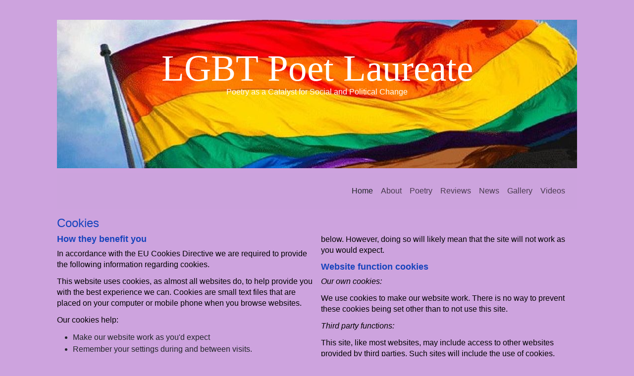

--- FILE ---
content_type: text/html
request_url: http://lgbtpoetlaureate.org.uk/cookies.html
body_size: 2973
content:
<!DOCTYPE html>
<html data-bs-theme="light" lang="en">

<head>
    <meta charset="utf-8">
    <meta name="viewport" content="width=device-width, initial-scale=1.0, shrink-to-fit=no">
    <title>Cookies</title>
    <meta property="og:title" content="UK LGBT Poet Laureate">
    <meta name="twitter:description" content="Helps improve the quality of life for the LGBT community.">
    <meta name="twitter:title" content="UK LGBT Poet Laureate">
    <meta name="twitter:card" content="summary">
    <meta name="twitter:image" content="assets/img/pride-flag.jpg">
    <meta property="og:image" content="assets/img/pride-flag.jpg">
    <meta name="description" content="The official site of the UK LGBT Poet Laureate, Trudy Howson">
    <link rel="icon" type="image/png" sizes="100x41" href="assets/img/favicon.png">
    <link rel="stylesheet" href="assets/bootstrap/css/bootstrap.min.css">
    <link rel="stylesheet" href="assets/css/bss-overrides.css">
    <link rel="stylesheet" href="assets/css/styles.css">
    <link rel="stylesheet" href="assets/css/main.css">
    <link rel="stylesheet" href="assets/css/bootstrap4.min.css">
    <link rel="stylesheet" href="assets/css/wireframe-theme.min-1.css">
    <link rel="stylesheet" href="assets/css/Contact-form.css">
    <link rel="stylesheet" href="assets/css/Lightbox-Gallery-baguetteBox.min.css">
    <link rel="stylesheet" href="assets/css/Nav-bar-collapse.css">
    <link rel="stylesheet" href="assets/css/Video-Responsive.css">
</head>

<body class="body-1">
    <div class="container">
        <div class="row">
            <div class="col-md-12">
                <header class="container-grid header" id="home-1">
                    <div class="container-grid sitename">
                        <header class="header-container container-grid container-fluid-1">
                            <h1 class="heading-1">LGBT Poet Laureate</h1>
                            <p class="paragraph para-1 white centred">Poetry as a Catalyst for Social and Political Change</p>
                        </header>
                    </div>
                </header>
            </div>
            <div class="col-md-12">
                <nav class="navbar navbar-expand-md bg-body ps-0 mb-0 pb-4 py-3" color:="#050697" data-bs-theme="light">
                    <div class="container"><button data-bs-toggle="collapse" class="navbar-toggler ms-0 ps-0" data-bs-target="#navcol-2"><span class="navbar-toggler-icon"><svg xmlns="http://www.w3.org/2000/svg" width="1em" height="1em" viewBox="0 0 24 24" fill="none" class="text-black text-opacity-75">
                                    <path d="M2 6C2 5.44772 2.44772 5 3 5H21C21.5523 5 22 5.44772 22 6C22 6.55228 21.5523 7 21 7H3C2.44772 7 2 6.55228 2 6Z" fill="currentColor"></path>
                                    <path d="M2 12.0322C2 11.4799 2.44772 11.0322 3 11.0322H21C21.5523 11.0322 22 11.4799 22 12.0322C22 12.5845 21.5523 13.0322 21 13.0322H3C2.44772 13.0322 2 12.5845 2 12.0322Z" fill="currentColor"></path>
                                    <path d="M3 17.0645C2.44772 17.0645 2 17.5122 2 18.0645C2 18.6167 2.44772 19.0645 3 19.0645H21C21.5523 19.0645 22 18.6167 22 18.0645C22 17.5122 21.5523 17.0645 21 17.0645H3Z" fill="currentColor"></path>
                                </svg></span></button>
                        <div class="collapse navbar-collapse" id="navcol-2">
                            <ul class="navbar-nav ms-auto">
                                <li class="nav-item"><a class="nav-link active link-dark" href="index.html">Home</a></li>
                                <li class="nav-item"><a class="nav-link" href="about.html">About</a></li>
                                <li class="nav-item"><a class="nav-link" href="poetry.html">Poetry</a></li>
                                <li class="nav-item"><a class="nav-link" href="reviews.html">Reviews</a></li>
                                <li class="nav-item"><a class="nav-link" href="news.html">News</a></li>
                                <li class="nav-item"><a class="nav-link" href="gallery.html">Gallery</a></li>
                                <li class="nav-item"><a class="nav-link" href="videos.html">Videos</a></li>
                                <li class="nav-item"></li>
                            </ul>
                        </div>
                    </div>
                </nav>
            </div>
        </div>
    </div>
    <div class="container">
        <div class="row">
            <div class="col-md-12 container-grid cont-header">
                <h3 class="heading-3">Cookies</h3>
            </div>
            <div class="col-md-12 two-col">
                <h5 class="heading-5">How they benefit you</h5>
                <p class="paragraph para-1">In accordance with the EU Cookies Directive we are required to provide the following information regarding cookies.</p>
                <p class="paragraph para-1">This website uses cookies, as almost all websites do, to help provide you with the best experience we can. Cookies are small text files that are placed on your computer or mobile phone when you browse websites.</p>
                <p class="paragraph para-1">Our cookies help:</p>
                <ul>
                    <li>Make our website work as you'd expect</li>
                    <li>Remember your settings during and between visits.</li>
                    <li>Improve the speed and security of the site.</li>
                </ul>
                <p class="paragraph para-1">We do not use cookies to:</p>
                <ul>
                    <li>Collect any personally identifiable information (without your express permission)</li>
                    <li>Collect any sensitive information (without your express permission).</li>
                    <li>Pass data to advertising networks.</li>
                    <li>Pass personally identifiable data to third parties.</li>
                    <li>Pay sales commissions.</li>
                </ul>
                <p class="paragraph para-1">You can learn more about all the cookies used below.</p>
                <h5 class="heading-5">Granting permission to use cookies</h5>
                <p class="paragraph para-1">If the settings on the software that you are using to view this website (your browser) are adjusted to accept cookies we take this, and your continued use of this website, to mean that you are fine with this. Should you wish to remove or not use cookies from this site you can learn how to do this below. However, doing so will likely mean that the site will not work as you would expect.</p>
                <h5 class="heading-5">Website function cookies</h5>
                <p class="paragraph para-1"><em>Our own cookies:</em></p>
                <p class="paragraph para-1">We use cookies to make our website work. There is no way to prevent these cookies being set other than to not use this site.</p>
                <p class="paragraph para-1"><em>Third party functions:</em></p>
                <p class="paragraph para-1">This site, like most websites, may include access to other websites provided by third parties. Such sites will include the use of cookies. Disabling these cookies will likely break the functions offered by these third parties.</p>
                <h5 class="heading-5">Turning cookies off</h5>
                <p class="paragraph para-1">You can usually switch cookies off by adjusting your browser settings to stop it from accepting cookies. </p>
                <p class="paragraph para-1">However, doing so will likely limit the functionality of this website and a large proportion of the world’s websites as cookies are a standard part of most modern websites.</p>
                <p class="paragraph para-1">It may be that your concerns around cookies relate to so called <em>spyware</em>. Rather than switching off cookies in your browser you may find that anti‐spyware software achieves the same objective by automatically deleting cookies considered to be invasive.</p>
                <p class="paragraph para-1">The cookie information text on this site was derived from content provided by <a title="Click to open" href="https://www.attacat.co.uk/resources/cookies" target="_blank" class="blue-link">Attacat</a>.</p>
            </div>
        </div>
    </div>
    <div class="container text-center mt-4">
        <div class="col-md-12 text-center mb-5">
            <p class="mb-0"><em>This website uses&nbsp;</em><a title="" href="cookies.html">Cookies</a></p>
            <p class="fst-italic">© LGBT Poet Laureate <script>document.write(new Date().getFullYear())</script></p>
        </div>
    </div>
    <script src="assets/js/jquery.min.js"></script>
    <script src="assets/bootstrap/js/bootstrap.min.js"></script>
    <script src="assets/js/jquery.min.js"></script>
    <script src="assets/js/outofview.js"></script>
    <script src="assets/js/popper.min.js"></script>
    <script src="assets/js/bootstrap.min.js"></script>
    <script src="assets/js/Lightbox-Gallery-baguetteBox.min.js"></script>
    <script src="assets/js/Lightbox-Gallery.js"></script>
</body>

</html>

--- FILE ---
content_type: text/css
request_url: http://lgbtpoetlaureate.org.uk/assets/css/bss-overrides.css
body_size: 1154
content:
:root, [data-bs-theme=light] {
  --bs-danger: #dc3545;
  --bs-danger-rgb: 220,53,69;
  --bs-danger-text-emphasis: #58151C;
  --bs-danger-bg-subtle: #F8D7DA;
  --bs-danger-border-subtle: #F1AEB5;
  --bs-body-bg: #cca3dd;
  --bs-body-bg-rgb: 204,163,221;
}

.btn-danger {
  --bs-btn-color: #fff;
  --bs-btn-bg: #dc3545;
  --bs-btn-border-color: #dc3545;
  --bs-btn-hover-color: #fff;
  --bs-btn-hover-bg: #BB2D3B;
  --bs-btn-hover-border-color: #B02A37;
  --bs-btn-focus-shadow-rgb: 250,225,227;
  --bs-btn-active-color: #fff;
  --bs-btn-active-bg: #B02A37;
  --bs-btn-active-border-color: #A52834;
  --bs-btn-disabled-color: #fff;
  --bs-btn-disabled-bg: #dc3545;
  --bs-btn-disabled-border-color: #dc3545;
}

.btn-outline-danger {
  --bs-btn-color: #dc3545;
  --bs-btn-border-color: #dc3545;
  --bs-btn-focus-shadow-rgb: 220,53,69;
  --bs-btn-hover-color: #fff;
  --bs-btn-hover-bg: #dc3545;
  --bs-btn-hover-border-color: #dc3545;
  --bs-btn-active-color: #fff;
  --bs-btn-active-bg: #dc3545;
  --bs-btn-active-border-color: #dc3545;
  --bs-btn-disabled-color: #dc3545;
  --bs-btn-disabled-bg: transparent;
  --bs-btn-disabled-border-color: #dc3545;
}



--- FILE ---
content_type: text/css
request_url: http://lgbtpoetlaureate.org.uk/assets/css/styles.css
body_size: 988
content:
.list-group-item + .list-group-item {
  border-top-width: 0;
}

.list-group-item {
  padding-top: 5px;
  padding-bottom: 0px;
  border-style: none;
}

.list-group-item {
  padding-top: 0px;
  padding-bottom: 0px;
  border-style: none;
  padding-left: 40px;
}

.list-group {
  border-style: none;
}

a {
  background: #cca3dd;
}

.list-group-item {
  border-style: none;
  padding-bottom: 0px;
}

.list-group-item {
  padding-top: 0px;
  padding-bottom: 0px;
  padding-left: 40px;
  border-style: none;
}

.list-group-item {
  border-style: none;
  padding-top: 0px;
  padding-bottom: 0px;
}

.link-primary {
  /*color: RGBA(var(--bs-primary-rgb),var(--bs-link-opacity,1))!important;*/
  /*-webkit-text-decoration-color: RGBA(var(--bs-primary-rgb),var(--bs-link-underline-opacity,1))!important;*/
  /*text-decoration-color: RGBA(var(--bs-primary-rgb),var(--bs-link-underline-opacity,1))!important;*/
  text-decoration: underline;
}

.two-col {
  column-count: 2;
  column-width: 200px;
}



--- FILE ---
content_type: text/css
request_url: http://lgbtpoetlaureate.org.uk/assets/css/main.css
body_size: 6979
content:
/* Text Elements */

h1.heading-1 {
  float: left;
  margin-bottom: 10px;
  width: 100%;
  color: #fff;
  text-align: center;
  font-weight: 500;
  font-style: normal;
  font-size: 45px;
  font-family: 'Times New Roman', TimesNewRoman, Times, Baskerville, Georgia, serif;
  line-height: 45px;
}

h1 {
  color: #fff;
  font-size: 45px;
  font-family: 'Cagliostro', Arial, 'Helvetica Neue', Helvetica, sans-serif;
}

h3.heading-3 {
  /*margin-bottom: 20px;*/
  color: #1543bc;
  font-weight: 500;
  font-size: 24px;
  -webkit-column-span: all;
  -moz-column-span: all;
  column-span: all;
}

h5.heading-5 {
  color: #1543bc;
  font-weight: 600;
  font-size: 18px;
}

h6.heading-6 {
  color: #1543bc;
  font-weight: 400;
}

p.paragraph.para-1 {
  margin-bottom: 12px;
  color: #000;
  font-weight: 400;
  font-size: 16px;
  font-family: 'Helvetica Neue', Helvetica, Arial, sans-serif;
  line-height: 22px;
}

p.paragraph.centred.para-1 {
  text-align: center;
}

p.paragraph.title {
  color: #000;
  text-align: center;
  font-weight: 400;
  font-style: normal;
  font-size: 16px;
  font-family: 'Helvetica Neue', Helvetica, Arial, sans-serif;
}

p.paragraph a.blue-link {
  color: #1543bc;
  text-decoration: underline;
  font-weight: 500;
}

p.paragraph {
  color: #fff;
  font-weight: 100;
  font-size: 19px;
  font-family: 'Quicksand', sans-serif;
}

p.paragraph.para-1.white {
  color: #fff;
}

p.paragraph.centred.para-1.white {
  font-weight: 500;
  font-size: 16px;
}

p.paragraph a.blue-link:hover {
  color: #160e69;
}

/* Interaction Elements */

/* Layout Elements */

body.body-1 {
  margin-top: 30px;
  margin-right: 15px;
  margin-left: 15px;
  max-width: none;
  background-color: #cda3de;
  background-image: none;
  background-attachment: scroll;
  background-position: left top;
  background-clip: border-box;
  background-origin: padding-box;
  background-size: 0 0;
  background-repeat: no-repeat;
  background-blend-mode: normal;
}

.container-grid {
  padding: 15px;
}

.container-grid.cont-insert {
  display: inline-block;
  padding: 10px 0;
  min-width: 100px;
  width: 100%;
  background-color: #cda3de;
}

.container-grid.cont-header {
  padding-bottom: 0;
}

.container-grid.header {
  overflow: visible;
  margin-top: 10px;
  margin-bottom: 10px;
  padding-right: 5px;
  padding-left: 5px;
  min-height: auto;
  max-height: none;
  height: 200px;
  background-image: url('../../assets/img/pride-flag.jpg'), -webkit-linear-gradient(top, rgba(20, 6, 141, .13) 0%, rgba(7, 0, 73, 1) 100%);
  background-image: url('../../assets/img/pride-flag.jpg'), -moz-linear-gradient(top, rgba(20, 6, 141, .13) 0%, rgba(7, 0, 73, 1) 100%);
  background-image: url('../../assets/img/pride-flag.jpg'), -o-linear-gradient(top, rgba(20, 6, 141, .13) 0%, rgba(7, 0, 73, 1) 100%);
  background-image: url('../../assets/img/pride-flag.jpg'), linear-gradient(180deg, rgba(20, 6, 141, .13) 0%, rgba(7, 0, 73, 1) 100%);
  background-attachment: scroll, scroll;
  background-position: left top, left top;
  background-clip: border-box, border-box;
  background-origin: padding-box, padding-box;
  background-size: auto auto, auto auto;
  background-repeat: repeat, no-repeat;
  background-blend-mode: normal, normal;
}

.container-grid.container-fluid-1 {
  float: none;
  padding-top: 15px;
  padding-bottom: 0;
}

.container-grid.sitename {
  margin-left: 0;
  padding-top: 0;
  padding-right: 0;
  padding-left: 0;
  width: 100%;
  height: 100px;
}

.container-grid.header-container {
  margin-top: 80px;
  margin-bottom: 80px;
  padding-top: 60px;
  padding-bottom: 60px;
  max-width: 1000px;
}

.container-grid.container-fluid-1.header-container {
  margin-top: 15px;
  margin-bottom: 0;
  padding: 10px 5px 0;
  max-width: none;
  width: 100%;
}

.container-grid.cont-insert:hover {
  margin-right: 0;
  margin-left: 0;
  padding-right: 0;
  padding-left: 0;
  background-color: transparent;
}

/* Text Elements */

@media screen and (min-width: 36rem) {
  h1.heading-1 {
    font-size: 65px;
  }
}

@media screen and (min-width: 36rem) {
  .container-grid.header {
    min-height: 0;
  }
}

@media screen and (min-width: 36rem) {
  .container-grid.container-fluid-1 {
    width: auto;
  }
}

@media screen and (min-width: 36rem) {
  .container-grid.container-fluid-1.header-container {
    margin-top: 50px;
    margin-bottom: 0;
    max-width: none;
  }
}

@media screen and (min-width: 36rem) {
  .container-grid.cont-header {
    -webkit-column-count: auto;
    -moz-column-count: auto;
    column-count: auto;
  }
}

/* Text Elements */

@media screen and (min-width: 48rem) {
  h1.heading-1 {
    float: none;
    margin-top: 0;
    margin-bottom: 5px;
    text-align: center;
  }
}

@media screen and (min-width: 48rem) {
  p.paragraph.para-1 {
    padding-top: 0px;
  }
}

@media screen and (min-width: 48rem) {
  p.paragraph.para-1.poetry {
    padding-left: 30px;
  }
}

/* Layout Elements */

@media screen and (min-width: 48rem) {
  body.body-1 {
    -webkit-column-count: auto;
    -moz-column-count: auto;
    column-count: auto;
  }
}

@media screen and (min-width: 48rem) {
  .container-grid.header {
    min-height: auto;
    height: 225px;
  }
}

@media screen and (min-width: 48rem) {
  .container-grid.header-container {
    margin-top: 100px;
    margin-bottom: 100px;
  }
}

/* Text Elements */

@media screen and (min-width: 62rem) {
  h1.heading-1 {
    font-size: 70px;
  }
}

/* Interaction Elements */

/* Layout Elements */

@media screen and (min-width: 62rem) {
  body.body-1 {
    display: block;
    justify-self: center;
  }
}

@media screen and (min-width: 62rem) {
  .container-grid.header {
    min-height: auto;
    height: 250px;
  }
}

@media screen and (min-width: 62rem) {
  .container-grid.container-fluid-1 {
    width: auto;
  }
}

/* Text Elements */

@media screen and (min-width: 75rem) {
  h1.heading-1 {
    margin-bottom: 15px;
    font-size: 75px;
  }
}

@media screen and (min-width: 75rem) {
  h5.heading-5 {
    -webkit-column-span: none;
    -moz-column-span: none;
    column-span: none;
  }
}

@media screen and (min-width: 75rem) {
  p.paragraph.para-1 {
    padding-bottom: 0;
    font-weight: 400;
    font-family: 'Helvetica Neue', Helvetica, Arial, sans-serif;
  }
}

/* Interaction Elements */

/* Layout Elements */

@media screen and (min-width: 75rem) {
  body.body-1 {
    margin-top: 30px;
    margin-right: 100px;
    margin-left: 100px;
    max-width: none;
    background: rgb(205, 163, 222);
  }
}

@media screen and (min-width: 75rem) {
  .container-grid.container-fluid-1.header-container {
    margin-top: 50px;
    margin-bottom: 0;
    max-width: none;
  }
}

@media screen and (min-width: 75rem) {
  .container-grid.sitename {
    margin-top: 0;
    padding-top: 0;
    height: auto;
  }
}

@media screen and (min-width: 75rem) {
  .container-grid.header {
    margin-bottom: 10px;
    height: 300px;
  }
}

.list-group-item {
  border-style: none;
  padding-bottom: 2px;
  padding-top: 0px;
}



--- FILE ---
content_type: text/css
request_url: http://lgbtpoetlaureate.org.uk/assets/css/wireframe-theme.min-1.css
body_size: 172
content:
body {
  border: none;
  max-width: none;
  margin: 0 auto;
  position: relative;
  min-height: 100vh;
}

.row {
  margin: 0 auto;
  border: none;
  border-style: none;
}



--- FILE ---
content_type: text/css
request_url: http://lgbtpoetlaureate.org.uk/assets/css/Contact-form.css
body_size: 3939
content:
h1, h2, h3, h4, h5, h6 {
  margin-top: 0;
  margin-bottom: 0.5rem;
}

textarea {
  overflow: auto;
  resize: vertical;
}

h1, h2, h3, h4, h5, h6, .h1, .h2, .h3, .h4, .h5, .h6 {
  margin-bottom: 0.5rem;
  font-weight: 500;
  line-height: 1.2;
}

h3, .h3 {
  font-size: 1.75rem;
}

.card {
  position: relative;
  display: -webkit-box;
  display: -webkit-flex;
  display: -ms-flexbox;
  display: flex;
  -webkit-box-orient: vertical;
  -webkit-box-direction: normal;
  -webkit-flex-direction: column;
  -ms-flex-direction: column;
  flex-direction: column;
  min-width: 0;
  word-wrap: break-word;
  background-color: #cca3dd;
  -webkit-background-clip: border-box;
  background-clip: border-box;
  border: 1px solid rgba(0, 0, 0, 0.125);
  border-radius: 0.25rem;
  background: #cca3dd;
}

.card-body {
  -webkit-box-flex: 1;
  -webkit-flex: 1 1 auto;
  -ms-flex: 1 1 auto;
  flex: 1 1 auto;
  min-height: 1px;
  padding: 1.25rem;
  background: #cca3dd;
}

.card-title {
  margin-bottom: 0.75rem;
  color: #bd3417;
}

.form-control {
  display: block;
  width: 100%;
  height: calc(1.5em + 0.75rem + 2px);
  padding: 0.375rem 0.75rem;
  font-size: 1rem;
  font-weight: 400;
  line-height: 1.5;
  color: #495057;
  background-color: #fff;
  -webkit-background-clip: padding-box;
  background-clip: padding-box;
  border: 1px solid #ced4da;
  border-radius: 0.25rem;
  -webkit-transition: border-color 0.15s ease-in-out, -webkit-box-shadow 0.15s ease-in-out;
  transition: border-color 0.15s ease-in-out, box-shadow 0.15s ease-in-out;
}

@media (prefers-reduced-motion: reduce) {
  .form-control {
    -webkit-transition: none;
    transition: none;
  }
}

.form-control:focus {
  color: #495057;
  background-color: #fff;
  border-color: #80bdff;
  outline: 0;
  -webkit-box-shadow: 0 0 0 0.2rem rgba(0, 123, 255, 0.25);
  box-shadow: 0 0 0 0.2rem rgba(0, 123, 255, 0.25);
}

.form-control::placeholder {
  color: #6c757d;
  opacity: 1;
}

textarea.form-control {
  height: auto;
}

@media (prefers-reduced-motion: reduce) {
  .btn {
    -webkit-transition: none;
    transition: none;
  }
}

.btn:hover {
  color: #212529;
  text-decoration: underline;
  border-color: #dc3545;
}

.btn:focus, .btn.focus {
  outline: 0;
  -webkit-box-shadow: 0 0 0 0.2rem rgba(0, 123, 255, 0.25);
  box-shadow: 0 0 0 0.2rem rgba(0, 123, 255, 0.25);
}

.btn-dark {
  color: #fff;
  background-color: #343a40;
  border-color: #343a40;
}

.btn-dark:hover {
  color: #fff;
  background-color: #23272b;
  border-color: #1d2124;
}

.btn-dark:focus, .btn-dark.focus {
  color: #fff;
  background-color: #23272b;
  border-color: #1d2124;
  -webkit-box-shadow: 0 0 0 0.2rem rgba(82, 88, 93, 0.5);
  box-shadow: 0 0 0 0.2rem rgba(82, 88, 93, 0.5);
}

.btn-dark:not(:disabled):not(.disabled):active, .btn-dark:not(:disabled):not(.disabled).active, .show > .btn-dark.dropdown-toggle {
  color: #fff;
  background-color: #1d2124;
  border-color: #171a1d;
}

.btn-dark:not(:disabled):not(.disabled):active:focus, .btn-dark:not(:disabled):not(.disabled).active:focus, .show > .btn-dark.dropdown-toggle:focus {
  -webkit-box-shadow: 0 0 0 0.2rem rgba(82, 88, 93, 0.5);
  box-shadow: 0 0 0 0.2rem rgba(82, 88, 93, 0.5);
}

.border {
  border: 1px solid #dee2e6 !important;
}

.rounded {
  border-radius: 0.25rem !important;
}

.d-block {
  display: block !important;
}

.w-100 {
  width: 100% !important;
}

.mt-0, .my-0 {
  margin-top: 0 !important;
}

.mb-3, .my-3 {
  margin-bottom: 1rem !important;
}

.mb-4, .my-4 {
  margin-bottom: 1.5rem !important;
}

.mb-5, .my-5 {
  margin-bottom: 3rem !important;
}

.text-center {
  text-align: center !important;
}

textarea {
  resize: none;
}

body, div, dl, dt, dd, ul, ol, li, h1, h2, h3, h4, h5, h6, pre, form, p, blockquote, th, td, button, input, select, textarea {
  font-family: 'Helvetica Neue', Helvetica, Arial, sans-serif;
}

*, *::before, *::after {
  -webkit-box-sizing: border-box;
  box-sizing: border-box;
}



--- FILE ---
content_type: text/css
request_url: http://lgbtpoetlaureate.org.uk/assets/css/Video-Responsive.css
body_size: 296
content:
.video-container {
  position: relative;
  padding-bottom: 56%;
  padding-top: 30px;
  height: 0;
  overflow: hidden;
}

.video-container iframe, .video-container object, .video-container embed {
  position: absolute;
  top: 0;
  left: 0;
  width: 100%;
  height: 100%;
  padding-bottom: 8px;
}

